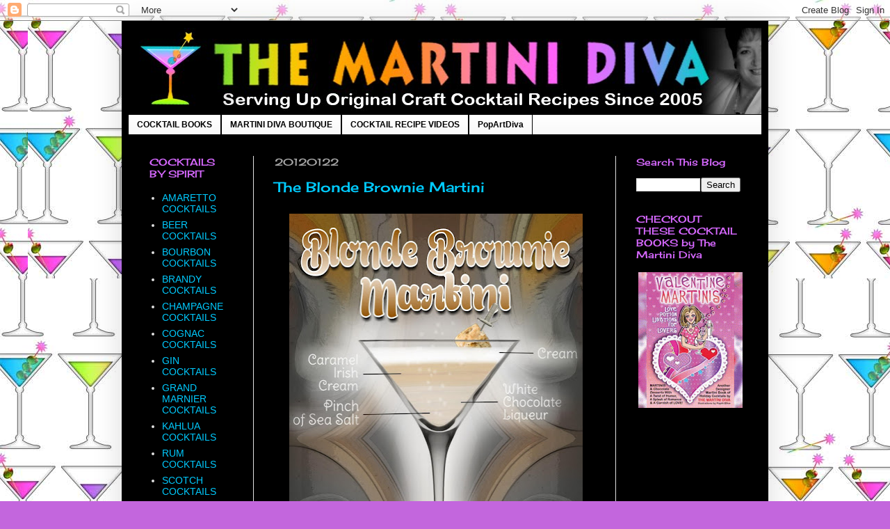

--- FILE ---
content_type: text/html; charset=UTF-8
request_url: https://www.blogger.com/video.g?token=AD6v5dzBKCn3k1RByMT5Ziv9vyWotcLPigHH3xsw1-jWuvgRxXBW13FvdPdImQquxa_CBEl9CeoMyaE3TBvUuy2TLhNkal_Iwqp1kA-nG295CyH0tELuuc8mb7_U4nU-N2tPJLNYFIJE
body_size: 604
content:
<!DOCTYPE HTML PUBLIC "-//W3C//DTD HTML 4.01//EN" "http://www.w3.org/TR/html4/strict.dtd"><html dir="ltr"><head><style type="text/css">
        body,
        .main,
        #videocontainer,
        .thumbnail-holder,
        .play-button {
          background: black;
          height: 100vh;
          margin: 0;
          overflow: hidden;
          position: absolute;
          width: 100%;
        }

        #videocontainer.type-BLOGGER_UPLOADED .thumbnail-holder {
          background-size: contain;
        }

        .thumbnail-holder {
          background-repeat: no-repeat;
          background-position: center;
          z-index: 10;
        }

        .play-button {
          background: url('https://www.gstatic.com/images/icons/material/system/1x/play_arrow_white_48dp.png') rgba(0,0,0,0.1) no-repeat center;
          cursor: pointer;
          display: block;
          z-index: 20;
        }
      </style>
<script type="text/javascript">
        var VIDEO_CONFIG = {"thumbnail":"https://i9.ytimg.com/vi_blogger/xUUCkQYgY28/1.jpg?sqp=CNi4ocsGGPDEAfqGspsBBgjAAhC0AQ&rs=AMzJL3mfrPB61T8N9hKHTJbcARGy-s9k2A","iframe_id":"BLOGGER-video-c54502910620636f-13043","allow_resize":false,"streams":[{"play_url":"https://rr1---sn-vgqsrnz7.googlevideo.com/videoplayback?expire=1768475864&ei=WFxoaYLMKezM_tcP-7GTsQQ&ip=3.15.180.79&id=c54502910620636f&itag=18&source=blogger&xpc=Egho7Zf3LnoBAQ%3D%3D&cps=0&met=1768447064,&mh=R7&mm=31&mn=sn-vgqsrnz7&ms=au&mv=u&mvi=1&pl=22&rms=au,au&susc=bl&eaua=J4u3jgVranU&mime=video/mp4&vprv=1&rqh=1&dur=30.162&lmt=1642878324300907&mt=1768445984&txp=1311224&sparams=expire,ei,ip,id,itag,source,xpc,susc,eaua,mime,vprv,rqh,dur,lmt&sig=AJfQdSswRAIgCFQa_oZk9qIgORQHaPmo3OboSt4w6fHMcebPr1gAg6sCIDLX9kx4FW4Oi1NDUvdgz5CDDH8lwDHFCU1eEZ3145Qu&lsparams=cps,met,mh,mm,mn,ms,mv,mvi,pl,rms&lsig=APaTxxMwRQIgYF_r_I9gHzmjyCiVnMlfzVrhoUF-NpncWCpjsfjoYu0CIQDssdRo3RpFKHVeyidVw4zR3FsAfPlG1J1waARQONXrlg%3D%3D","format_id":18},{"play_url":"https://rr1---sn-vgqsrnz7.googlevideo.com/videoplayback?expire=1768475864&ei=WFxoaYLMKezM_tcP-7GTsQQ&ip=3.15.180.79&id=c54502910620636f&itag=22&source=blogger&xpc=Egho7Zf3LnoBAQ%3D%3D&cps=0&met=1768447064,&mh=R7&mm=31&mn=sn-vgqsrnz7&ms=au&mv=u&mvi=1&pl=22&rms=au,au&susc=bl&eaua=J4u3jgVranU&mime=video/mp4&vprv=1&rqh=1&dur=30.162&lmt=1642878513751898&mt=1768445984&txp=1311224&sparams=expire,ei,ip,id,itag,source,xpc,susc,eaua,mime,vprv,rqh,dur,lmt&sig=AJfQdSswRQIgaHUw-EK6gi4BQISyf1f9RUEI-WeevvteX7uM96ldJvkCIQC9vjt_4qvEKzmpmZh4x2HgFLwiNkn1W_knSMWyN8CNlA%3D%3D&lsparams=cps,met,mh,mm,mn,ms,mv,mvi,pl,rms&lsig=APaTxxMwRAIgPCW7B6DMr31RJRjbx0OWhu5mgN7AhL7f-l7hQ_H9k_wCICYF_hDeo_CE0ghwde86emHDXZu_IDJkheQQqL6krPG-","format_id":22}]}
      </script></head>
<body><div class="main"><div id="videocontainer" class="type-BLOGGER_UPLOADED"><div class="thumbnail-holder"></div>
<div class="play-button"></div></div></div>
<script type="text/javascript" src="https://www.blogger.com/static/v1/jsbin/3245339219-video_compiled.js"></script>
</body></html>